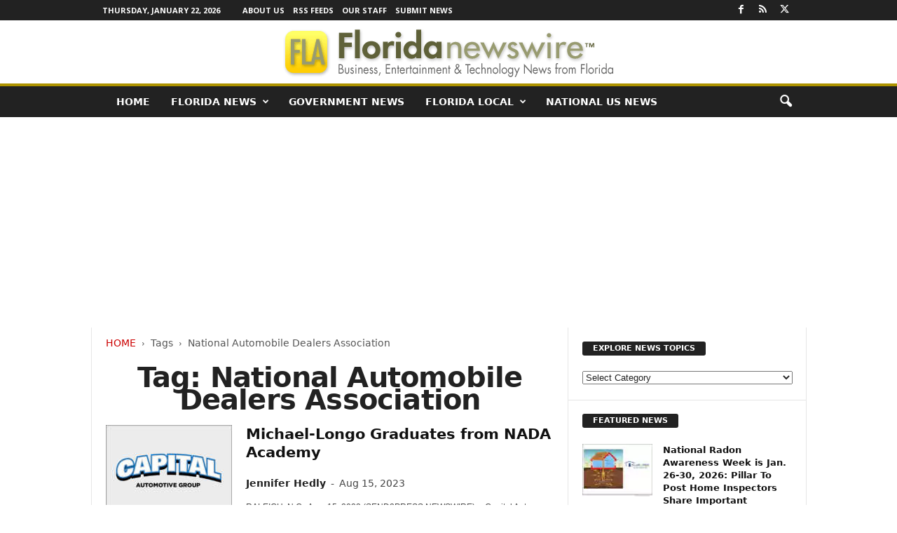

--- FILE ---
content_type: text/html; charset=UTF-8
request_url: https://floridanewswire.com/florida/national-automobile-dealers-association/
body_size: 18289
content:
<!doctype html > <!--[if IE 8]><html class="ie8" lang="en-US"> <![endif]--> <!--[if IE 9]><html class="ie9" lang="en-US"> <![endif]--> <!--[if gt IE 8]><!--><html lang="en-US"> <!--<![endif]--><head><title>National Automobile Dealers Association Archives - Florida Newswire</title><meta charset="UTF-8"/><meta name="viewport" content="width=device-width, initial-scale=1.0"><link rel="pingback" href=""/><meta name='robots' content='index, follow, max-image-preview:large, max-snippet:-1, max-video-preview:-1'/><link rel="canonical" href="https://floridanewswire.com/florida/national-automobile-dealers-association/"/><meta property="og:locale" content="en_US"/><meta property="og:type" content="article"/><meta property="og:title" content="National Automobile Dealers Association Archives"/><meta property="og:url" content="https://floridanewswire.com/florida/national-automobile-dealers-association/"/><meta property="og:site_name" content="Florida Newswire"/><meta name="twitter:card" content="summary_large_image"/><meta name="twitter:site" content="@FloridaNewswire"/> <script type="application/ld+json" class="yoast-schema-graph">{"@context":"https://schema.org","@graph":[{"@type":"CollectionPage","@id":"https://floridanewswire.com/florida/national-automobile-dealers-association/","url":"https://floridanewswire.com/florida/national-automobile-dealers-association/","name":"National Automobile Dealers Association Archives - Florida Newswire","isPartOf":{"@id":"https://floridanewswire.com/#website"},"primaryImageOfPage":{"@id":"https://floridanewswire.com/florida/national-automobile-dealers-association/#primaryimage"},"image":{"@id":"https://floridanewswire.com/florida/national-automobile-dealers-association/#primaryimage"},"thumbnailUrl":"https://floridanewswire.com/META/23-0815-s2p-capital-auto-group-800x600.jpg","breadcrumb":{"@id":"https://floridanewswire.com/florida/national-automobile-dealers-association/#breadcrumb"},"inLanguage":"en-US"},{"@type":"ImageObject","inLanguage":"en-US","@id":"https://floridanewswire.com/florida/national-automobile-dealers-association/#primaryimage","url":"https://floridanewswire.com/META/23-0815-s2p-capital-auto-group-800x600.jpg","contentUrl":"https://floridanewswire.com/META/23-0815-s2p-capital-auto-group-800x600.jpg","width":800,"height":600},{"@type":"BreadcrumbList","@id":"https://floridanewswire.com/florida/national-automobile-dealers-association/#breadcrumb","itemListElement":[{"@type":"ListItem","position":1,"name":"Home","item":"https://floridanewswire.com/"},{"@type":"ListItem","position":2,"name":"National Automobile Dealers Association"}]},{"@type":"WebSite","@id":"https://floridanewswire.com/#website","url":"https://floridanewswire.com/","name":"Florida Newswire","description":"Florida business, entertainment, tech news","potentialAction":[{"@type":"SearchAction","target":{"@type":"EntryPoint","urlTemplate":"https://floridanewswire.com/?s={search_term_string}"},"query-input":{"@type":"PropertyValueSpecification","valueRequired":true,"valueName":"search_term_string"}}],"inLanguage":"en-US"}]}</script> <style id='wp-img-auto-sizes-contain-inline-css' type='text/css'>img:is([sizes=auto i],[sizes^="auto," i]){contain-intrinsic-size:3000px 1500px}</style><style id='classic-theme-styles-inline-css' type='text/css'>.wp-block-button__link{color:#fff;background-color:#32373c;border-radius:9999px;box-shadow:none;text-decoration:none;padding:calc(.667em + 2px) calc(1.333em + 2px);font-size:1.125em}.wp-block-file__button{background:#32373c;color:#fff;text-decoration:none}</style><link rel='stylesheet' id='google-fonts-style-css' href='https://fonts.googleapis.com/css?family=Open+Sans%3A400%2C600%2C700%7CRoboto+Condensed%3A400%2C500%2C700&#038;display=swap&#038;ver=5.4.3.4' type='text/css' media='all'/><link rel='stylesheet' id='td-theme-css' href='https://floridanewswire.com/wp-content/cache/autoptimize/css/autoptimize_single_4f1764f117d7ea32a3a06114fbc72370.css' type='text/css' media='all'/><style id='td-theme-inline-css' type='text/css'>@media (max-width:767px){.td-header-desktop-wrap{display:none}}@media (min-width:767px){.td-header-mobile-wrap{display:none}}</style><link rel='stylesheet' id='td-legacy-framework-front-style-css' href='https://floridanewswire.com/wp-content/cache/autoptimize/css/autoptimize_single_30823dc00d19970ff4cfa85051b3ec0f.css' type='text/css' media='all'/> <script defer type="text/javascript" src="https://floridanewswire.com/wp-includes/js/jquery/jquery.min.js" id="jquery-core-js"></script> <script defer type="text/javascript" src="https://floridanewswire.com/wp-includes/js/jquery/jquery-migrate.min.js" id="jquery-migrate-js"></script> <link rel="https://api.w.org/" href="https://floridanewswire.com/wp-json/"/><link rel="alternate" title="JSON" type="application/json" href="https://floridanewswire.com/wp-json/wp/v2/tags/4982"/>  <script defer id="td-generated-header-js" src="[data-uri]"></script> <style>.td-header-border:before,.td-trending-now-title,.td_block_mega_menu .td_mega_menu_sub_cats .cur-sub-cat,.td-post-category:hover,.td-header-style-2 .td-header-sp-logo,.td-next-prev-wrap a:hover i,.page-nav .current,.widget_calendar tfoot a:hover,.td-footer-container .widget_search .wpb_button:hover,.td-scroll-up-visible,.dropcap,.td-category a,input[type=submit]:hover,.td-post-small-box a:hover,.td-404-sub-sub-title a:hover,.td-rating-bar-wrap div,.td_top_authors .td-active .td-author-post-count,.td_top_authors .td-active .td-author-comments-count,.td_smart_list_3 .td-sml3-top-controls i:hover,.td_smart_list_3 .td-sml3-bottom-controls i:hover,.td_wrapper_video_playlist .td_video_controls_playlist_wrapper,.td-read-more a:hover,.td-login-wrap .btn,.td_display_err,.td-header-style-6 .td-top-menu-full,#bbpress-forums button:hover,#bbpress-forums .bbp-pagination .current,.bbp_widget_login .button:hover,.header-search-wrap .td-drop-down-search .btn:hover,.td-post-text-content .more-link-wrap:hover a,#buddypress div.item-list-tabs ul li>a span,#buddypress div.item-list-tabs ul li>a:hover span,#buddypress input[type=submit]:hover,#buddypress a.button:hover span,#buddypress div.item-list-tabs ul li.selected a span,#buddypress div.item-list-tabs ul li.current a span,#buddypress input[type=submit]:focus,.td-grid-style-3 .td-big-grid-post .td-module-thumb a:last-child:before,.td-grid-style-4 .td-big-grid-post .td-module-thumb a:last-child:before,.td-grid-style-5 .td-big-grid-post .td-module-thumb:after,.td_category_template_2 .td-category-siblings .td-category a:hover,.td-weather-week:before,.td-weather-information:before,.td_3D_btn,.td_shadow_btn,.td_default_btn,.td_square_btn,.td_outlined_btn:hover{background-color:#ad9300}@media (max-width:767px){.td-category a.td-current-sub-category{background-color:#ad9300}}.woocommerce .onsale,.woocommerce .woocommerce a.button:hover,.woocommerce-page .woocommerce .button:hover,.single-product .product .summary .cart .button:hover,.woocommerce .woocommerce .product a.button:hover,.woocommerce .product a.button:hover,.woocommerce .product #respond input#submit:hover,.woocommerce .checkout input#place_order:hover,.woocommerce .woocommerce.widget .button:hover,.woocommerce .woocommerce-message .button:hover,.woocommerce .woocommerce-error .button:hover,.woocommerce .woocommerce-info .button:hover,.woocommerce.widget .ui-slider .ui-slider-handle,.vc_btn-black:hover,.wpb_btn-black:hover,.item-list-tabs .feed:hover a,.td-smart-list-button:hover{background-color:#ad9300}.td-header-sp-top-menu .top-header-menu>.current-menu-item>a,.td-header-sp-top-menu .top-header-menu>.current-menu-ancestor>a,.td-header-sp-top-menu .top-header-menu>.current-category-ancestor>a,.td-header-sp-top-menu .top-header-menu>li>a:hover,.td-header-sp-top-menu .top-header-menu>.sfHover>a,.top-header-menu ul .current-menu-item>a,.top-header-menu ul .current-menu-ancestor>a,.top-header-menu ul .current-category-ancestor>a,.top-header-menu ul li>a:hover,.top-header-menu ul .sfHover>a,.sf-menu ul .td-menu-item>a:hover,.sf-menu ul .sfHover>a,.sf-menu ul .current-menu-ancestor>a,.sf-menu ul .current-category-ancestor>a,.sf-menu ul .current-menu-item>a,.td_module_wrap:hover .entry-title a,.td_mod_mega_menu:hover .entry-title a,.footer-email-wrap a,.widget a:hover,.td-footer-container .widget_calendar #today,.td-category-pulldown-filter a.td-pulldown-category-filter-link:hover,.td-load-more-wrap a:hover,.td-post-next-prev-content a:hover,.td-author-name a:hover,.td-author-url a:hover,.td_mod_related_posts:hover .entry-title a,.td-search-query,.header-search-wrap .td-drop-down-search .result-msg a:hover,.td_top_authors .td-active .td-authors-name a,.post blockquote p,.td-post-content blockquote p,.page blockquote p,.comment-list cite a:hover,.comment-list cite:hover,.comment-list .comment-reply-link:hover,a,.white-menu #td-header-menu .sf-menu>li>a:hover,.white-menu #td-header-menu .sf-menu>.current-menu-ancestor>a,.white-menu #td-header-menu .sf-menu>.current-menu-item>a,.td_quote_on_blocks,#bbpress-forums .bbp-forum-freshness a:hover,#bbpress-forums .bbp-topic-freshness a:hover,#bbpress-forums .bbp-forums-list li a:hover,#bbpress-forums .bbp-forum-title:hover,#bbpress-forums .bbp-topic-permalink:hover,#bbpress-forums .bbp-topic-started-by a:hover,#bbpress-forums .bbp-topic-started-in a:hover,#bbpress-forums .bbp-body .super-sticky li.bbp-topic-title .bbp-topic-permalink,#bbpress-forums .bbp-body .sticky li.bbp-topic-title .bbp-topic-permalink,#bbpress-forums #subscription-toggle a:hover,#bbpress-forums #favorite-toggle a:hover,.woocommerce-account .woocommerce-MyAccount-navigation a:hover,.widget_display_replies .bbp-author-name,.widget_display_topics .bbp-author-name,.archive .widget_archive .current,.archive .widget_archive .current a,.td-subcategory-header .td-category-siblings .td-subcat-dropdown a.td-current-sub-category,.td-subcategory-header .td-category-siblings .td-subcat-dropdown a:hover,.td-pulldown-filter-display-option:hover,.td-pulldown-filter-display-option .td-pulldown-filter-link:hover,.td_normal_slide .td-wrapper-pulldown-filter .td-pulldown-filter-list a:hover,#buddypress ul.item-list li div.item-title a:hover,.td_block_13 .td-pulldown-filter-list a:hover,.td_smart_list_8 .td-smart-list-dropdown-wrap .td-smart-list-button:hover,.td_smart_list_8 .td-smart-list-dropdown-wrap .td-smart-list-button:hover i,.td-sub-footer-container a:hover,.td-instagram-user a,.td_outlined_btn,body .td_block_list_menu li.current-menu-item>a,body .td_block_list_menu li.current-menu-ancestor>a,body .td_block_list_menu li.current-category-ancestor>a{color:#ad9300}.td-mega-menu .wpb_content_element li a:hover,.td_login_tab_focus{color:#ad9300 !important}.td-next-prev-wrap a:hover i,.page-nav .current,.widget_tag_cloud a:hover,.post .td_quote_box,.page .td_quote_box,.td-login-panel-title,#bbpress-forums .bbp-pagination .current,.td_category_template_2 .td-category-siblings .td-category a:hover,.page-template-page-pagebuilder-latest .td-instagram-user,.td_outlined_btn{border-color:#ad9300}.td_wrapper_video_playlist .td_video_currently_playing:after,.item-list-tabs .feed:hover{border-color:#ad9300 !important}.post header .entry-title{font-family:Georgia,Times,"Times New Roman",serif}.td-post-template-default header .entry-title{font-family:Georgia,Times,"Times New Roman",serif;font-size:42px;font-weight:600}.td-post-content p,.td-post-content{font-family:Georgia,Times,"Times New Roman",serif;font-size:19px}.post header .td-post-author-name,.post header .td-post-author-name a{font-size:14px}</style> <script type="application/ld+json">{"@context":"https://schema.org","@type":"BreadcrumbList","itemListElement":[{"@type":"ListItem","position":1,"item":{"@type":"WebSite","@id":"https://floridanewswire.com/","name":"Home"}},{"@type":"ListItem","position":2,"item":{"@type":"WebPage","@id":"https://floridanewswire.com/florida/national-automobile-dealers-association/","name":"National Automobile Dealers Association"}}]}</script> <style type="text/css" id="wp-custom-css">.entry-crumbs{margin-bottom:18px;font-size:14px;color:#555}.homeh1{font-size:20px;font-weight:700;text-align:center;border-bottom:1px #aaa solid;padding-bottom:24px}.td-post-content p a{text-decoration:underline!important}.entry-crumbs a:active{margin-bottom:18px;font-size:14px;color:#c00}.entry-crumbs a{margin-bottom:18px;font-size:14px;color:#c00;text-transform:uppercase}.td-tags{font-size:13px}.td-post-small-box{height:20px;line-height:24px;margin-bottom:5px}.td_module_mx2 .item-details{margin:0 20px 20px;display:block;min-height:60px}.meta-info{font-size:14px;color:#444;line-height:21px;margin-top:21px;margin-bottom:21px}.td-category{font-size:13px}.entry-category{height:20px;line-height:24px;margin-bottom:5px}@media(min-width:1021px){.td-footer-container,.td-sub-footer-container.td-container{width:100%}.td-footer-container.td-container .td-pb-row,.td-sub-footer-container .td-pb-row{width:1021px;margin-left:auto;margin-right:auto}}@media(min-width:768px) and (max-width:1021px){.td-footer-container,.td-footer-container.td-container .td-pb-row,.td-sub-footer-container .td-pb-row{width:756px;margin-left:auto;margin-right:auto}.td-footer-container,.td-sub-footer-container.td-container{width:100%}}h4{font-size:14px;padding-bottom:1px}.td_block_3 .td-module-thumb .entry-thumb{border-bottom:2px solid gray}.td_block_4 .td-module-thumb .entry-thumb{border-bottom:2px solid gray}.td-post-content ul li{padding-bottom:10px;line-height:1.5em}.buttonn3{background-color:#9e1b32;border:none;color:#fff;padding:4px 8px 6px;text-align:center;text-decoration:none;font-size:13px}.homeh1{font-family:serif;font-weight:500;line-height:1.2em;text-align:left;padding:0 20px 20px 10px}.td_block_9 .td-post-author-name{display:none}.neo-center{text-align:center}.neobutnn{padding:4px;border:1px solid #aaa;background-color:#eee;color:#ccc}.sidebarky{text-align:center;padding:10px;border:1px solid #aaa;border-top:2px solid #333;background-color:#fefefe}.td-page-title{text-align:center;font-size:40px !important}.td-category-description p{text-align:center;font-size:16px}</style><style id="tdw-css-placeholder"></style><style id='global-styles-inline-css' type='text/css'>:root{--wp--preset--aspect-ratio--square:1;--wp--preset--aspect-ratio--4-3:4/3;--wp--preset--aspect-ratio--3-4:3/4;--wp--preset--aspect-ratio--3-2:3/2;--wp--preset--aspect-ratio--2-3:2/3;--wp--preset--aspect-ratio--16-9:16/9;--wp--preset--aspect-ratio--9-16:9/16;--wp--preset--color--black:#000;--wp--preset--color--cyan-bluish-gray:#abb8c3;--wp--preset--color--white:#fff;--wp--preset--color--pale-pink:#f78da7;--wp--preset--color--vivid-red:#cf2e2e;--wp--preset--color--luminous-vivid-orange:#ff6900;--wp--preset--color--luminous-vivid-amber:#fcb900;--wp--preset--color--light-green-cyan:#7bdcb5;--wp--preset--color--vivid-green-cyan:#00d084;--wp--preset--color--pale-cyan-blue:#8ed1fc;--wp--preset--color--vivid-cyan-blue:#0693e3;--wp--preset--color--vivid-purple:#9b51e0;--wp--preset--gradient--vivid-cyan-blue-to-vivid-purple:linear-gradient(135deg,#0693e3 0%,#9b51e0 100%);--wp--preset--gradient--light-green-cyan-to-vivid-green-cyan:linear-gradient(135deg,#7adcb4 0%,#00d082 100%);--wp--preset--gradient--luminous-vivid-amber-to-luminous-vivid-orange:linear-gradient(135deg,#fcb900 0%,#ff6900 100%);--wp--preset--gradient--luminous-vivid-orange-to-vivid-red:linear-gradient(135deg,#ff6900 0%,#cf2e2e 100%);--wp--preset--gradient--very-light-gray-to-cyan-bluish-gray:linear-gradient(135deg,#eee 0%,#a9b8c3 100%);--wp--preset--gradient--cool-to-warm-spectrum:linear-gradient(135deg,#4aeadc 0%,#9778d1 20%,#cf2aba 40%,#ee2c82 60%,#fb6962 80%,#fef84c 100%);--wp--preset--gradient--blush-light-purple:linear-gradient(135deg,#ffceec 0%,#9896f0 100%);--wp--preset--gradient--blush-bordeaux:linear-gradient(135deg,#fecda5 0%,#fe2d2d 50%,#6b003e 100%);--wp--preset--gradient--luminous-dusk:linear-gradient(135deg,#ffcb70 0%,#c751c0 50%,#4158d0 100%);--wp--preset--gradient--pale-ocean:linear-gradient(135deg,#fff5cb 0%,#b6e3d4 50%,#33a7b5 100%);--wp--preset--gradient--electric-grass:linear-gradient(135deg,#caf880 0%,#71ce7e 100%);--wp--preset--gradient--midnight:linear-gradient(135deg,#020381 0%,#2874fc 100%);--wp--preset--font-size--small:10px;--wp--preset--font-size--medium:20px;--wp--preset--font-size--large:30px;--wp--preset--font-size--x-large:42px;--wp--preset--font-size--regular:14px;--wp--preset--font-size--larger:48px;--wp--preset--spacing--20:.44rem;--wp--preset--spacing--30:.67rem;--wp--preset--spacing--40:1rem;--wp--preset--spacing--50:1.5rem;--wp--preset--spacing--60:2.25rem;--wp--preset--spacing--70:3.38rem;--wp--preset--spacing--80:5.06rem;--wp--preset--shadow--natural:6px 6px 9px rgba(0,0,0,.2);--wp--preset--shadow--deep:12px 12px 50px rgba(0,0,0,.4);--wp--preset--shadow--sharp:6px 6px 0 rgba(0,0,0,.2);--wp--preset--shadow--outlined:6px 6px 0 -3px #fff , 6px 6px #000;--wp--preset--shadow--crisp:6px 6px 0 #000}:where(.is-layout-flex){gap:.5em}:where(.is-layout-grid){gap:.5em}body .is-layout-flex{display:flex}.is-layout-flex{flex-wrap:wrap;align-items:center}.is-layout-flex>:is(*,div){margin:0}body .is-layout-grid{display:grid}.is-layout-grid>:is(*,div){margin:0}:where(.wp-block-columns.is-layout-flex){gap:2em}:where(.wp-block-columns.is-layout-grid){gap:2em}:where(.wp-block-post-template.is-layout-flex){gap:1.25em}:where(.wp-block-post-template.is-layout-grid){gap:1.25em}.has-black-color{color:var(--wp--preset--color--black)!important}.has-cyan-bluish-gray-color{color:var(--wp--preset--color--cyan-bluish-gray)!important}.has-white-color{color:var(--wp--preset--color--white)!important}.has-pale-pink-color{color:var(--wp--preset--color--pale-pink)!important}.has-vivid-red-color{color:var(--wp--preset--color--vivid-red)!important}.has-luminous-vivid-orange-color{color:var(--wp--preset--color--luminous-vivid-orange)!important}.has-luminous-vivid-amber-color{color:var(--wp--preset--color--luminous-vivid-amber)!important}.has-light-green-cyan-color{color:var(--wp--preset--color--light-green-cyan)!important}.has-vivid-green-cyan-color{color:var(--wp--preset--color--vivid-green-cyan)!important}.has-pale-cyan-blue-color{color:var(--wp--preset--color--pale-cyan-blue)!important}.has-vivid-cyan-blue-color{color:var(--wp--preset--color--vivid-cyan-blue)!important}.has-vivid-purple-color{color:var(--wp--preset--color--vivid-purple)!important}.has-black-background-color{background-color:var(--wp--preset--color--black)!important}.has-cyan-bluish-gray-background-color{background-color:var(--wp--preset--color--cyan-bluish-gray)!important}.has-white-background-color{background-color:var(--wp--preset--color--white)!important}.has-pale-pink-background-color{background-color:var(--wp--preset--color--pale-pink)!important}.has-vivid-red-background-color{background-color:var(--wp--preset--color--vivid-red)!important}.has-luminous-vivid-orange-background-color{background-color:var(--wp--preset--color--luminous-vivid-orange)!important}.has-luminous-vivid-amber-background-color{background-color:var(--wp--preset--color--luminous-vivid-amber)!important}.has-light-green-cyan-background-color{background-color:var(--wp--preset--color--light-green-cyan)!important}.has-vivid-green-cyan-background-color{background-color:var(--wp--preset--color--vivid-green-cyan)!important}.has-pale-cyan-blue-background-color{background-color:var(--wp--preset--color--pale-cyan-blue)!important}.has-vivid-cyan-blue-background-color{background-color:var(--wp--preset--color--vivid-cyan-blue)!important}.has-vivid-purple-background-color{background-color:var(--wp--preset--color--vivid-purple)!important}.has-black-border-color{border-color:var(--wp--preset--color--black)!important}.has-cyan-bluish-gray-border-color{border-color:var(--wp--preset--color--cyan-bluish-gray)!important}.has-white-border-color{border-color:var(--wp--preset--color--white)!important}.has-pale-pink-border-color{border-color:var(--wp--preset--color--pale-pink)!important}.has-vivid-red-border-color{border-color:var(--wp--preset--color--vivid-red)!important}.has-luminous-vivid-orange-border-color{border-color:var(--wp--preset--color--luminous-vivid-orange)!important}.has-luminous-vivid-amber-border-color{border-color:var(--wp--preset--color--luminous-vivid-amber)!important}.has-light-green-cyan-border-color{border-color:var(--wp--preset--color--light-green-cyan)!important}.has-vivid-green-cyan-border-color{border-color:var(--wp--preset--color--vivid-green-cyan)!important}.has-pale-cyan-blue-border-color{border-color:var(--wp--preset--color--pale-cyan-blue)!important}.has-vivid-cyan-blue-border-color{border-color:var(--wp--preset--color--vivid-cyan-blue)!important}.has-vivid-purple-border-color{border-color:var(--wp--preset--color--vivid-purple)!important}.has-vivid-cyan-blue-to-vivid-purple-gradient-background{background:var(--wp--preset--gradient--vivid-cyan-blue-to-vivid-purple)!important}.has-light-green-cyan-to-vivid-green-cyan-gradient-background{background:var(--wp--preset--gradient--light-green-cyan-to-vivid-green-cyan)!important}.has-luminous-vivid-amber-to-luminous-vivid-orange-gradient-background{background:var(--wp--preset--gradient--luminous-vivid-amber-to-luminous-vivid-orange)!important}.has-luminous-vivid-orange-to-vivid-red-gradient-background{background:var(--wp--preset--gradient--luminous-vivid-orange-to-vivid-red)!important}.has-very-light-gray-to-cyan-bluish-gray-gradient-background{background:var(--wp--preset--gradient--very-light-gray-to-cyan-bluish-gray)!important}.has-cool-to-warm-spectrum-gradient-background{background:var(--wp--preset--gradient--cool-to-warm-spectrum)!important}.has-blush-light-purple-gradient-background{background:var(--wp--preset--gradient--blush-light-purple)!important}.has-blush-bordeaux-gradient-background{background:var(--wp--preset--gradient--blush-bordeaux)!important}.has-luminous-dusk-gradient-background{background:var(--wp--preset--gradient--luminous-dusk)!important}.has-pale-ocean-gradient-background{background:var(--wp--preset--gradient--pale-ocean)!important}.has-electric-grass-gradient-background{background:var(--wp--preset--gradient--electric-grass)!important}.has-midnight-gradient-background{background:var(--wp--preset--gradient--midnight)!important}.has-small-font-size{font-size:var(--wp--preset--font-size--small)!important}.has-medium-font-size{font-size:var(--wp--preset--font-size--medium)!important}.has-large-font-size{font-size:var(--wp--preset--font-size--large)!important}.has-x-large-font-size{font-size:var(--wp--preset--font-size--x-large)!important}</style></head><body class="archive tag tag-national-automobile-dealers-association tag-4982 wp-theme-Neotrope global-block-template-1 td-full-layout" itemscope="itemscope" itemtype="https://schema.org/WebPage"><div class="td-scroll-up  td-hide-scroll-up-on-mob" style="display:none;"><i class="td-icon-menu-up"></i></div><div class="td-menu-background"></div><div id="td-mobile-nav"><div class="td-mobile-container"><div class="td-menu-socials-wrap"><div class="td-menu-socials"> <span class="td-social-icon-wrap"> <a target="_blank" href="https://www.facebook.com/NeotropeNewsNetwork/" title="Facebook"> <i class="td-icon-font td-icon-facebook"></i> <span style="display: none">Facebook</span> </a> </span> <span class="td-social-icon-wrap"> <a target="_blank" href="http://floridanewswire.com/feed/" title="RSS"> <i class="td-icon-font td-icon-rss"></i> <span style="display: none">RSS</span> </a> </span> <span class="td-social-icon-wrap"> <a target="_blank" href="https://twitter.com/FloridaNewswire" title="Twitter"> <i class="td-icon-font td-icon-twitter"></i> <span style="display: none">Twitter</span> </a> </span></div><div class="td-mobile-close"> <span><i class="td-icon-close-mobile"></i></span></div></div><div class="td-mobile-content"><div class="menu-mainmenu-container"><ul id="menu-mainmenu" class="td-mobile-main-menu"><li id="menu-item-18203" class="menu-item menu-item-type-custom menu-item-object-custom menu-item-home menu-item-first menu-item-18203"><a href="https://floridanewswire.com">Home</a></li><li id="menu-item-18119" class="menu-item menu-item-type-taxonomy menu-item-object-category menu-item-has-children menu-item-18119"><a href="https://floridanewswire.com/florida-news/">FLORIDA NEWS<i class="td-icon-menu-right td-element-after"></i></a><ul class="sub-menu"><li id="menu-item-18120" class="menu-item menu-item-type-taxonomy menu-item-object-category menu-item-18120"><a href="https://floridanewswire.com/florida-news/florida-business-news/">Business News</a></li><li id="menu-item-18121" class="menu-item menu-item-type-taxonomy menu-item-object-category menu-item-18121"><a href="https://floridanewswire.com/florida-news/florida-entertainment-news/">Entertainment News</a></li><li id="menu-item-18122" class="menu-item menu-item-type-taxonomy menu-item-object-category menu-item-18122"><a href="https://floridanewswire.com/florida-news/florida-health-and-medical/">Health and Medical</a></li><li id="menu-item-18195" class="menu-item menu-item-type-taxonomy menu-item-object-category menu-item-18195"><a href="https://floridanewswire.com/florida-news/florida-nonprofit-news/">Non-Profit News</a></li></ul></li><li id="menu-item-18123" class="menu-item menu-item-type-taxonomy menu-item-object-category menu-item-18123"><a href="https://floridanewswire.com/florida-government-news/">Government News</a></li><li id="menu-item-18191" class="menu-item menu-item-type-taxonomy menu-item-object-category menu-item-has-children menu-item-18191"><a href="https://floridanewswire.com/florida-news-by-city/">Florida Local<i class="td-icon-menu-right td-element-after"></i></a><ul class="sub-menu"><li id="menu-item-18193" class="menu-item menu-item-type-taxonomy menu-item-object-category menu-item-18193"><a href="https://floridanewswire.com/florida-news-by-city/fort-lauderdale/">Fort Lauderdale</a></li><li id="menu-item-18192" class="menu-item menu-item-type-taxonomy menu-item-object-category menu-item-18192"><a href="https://floridanewswire.com/florida-news-by-city/miami/">Miami</a></li><li id="menu-item-18194" class="menu-item menu-item-type-taxonomy menu-item-object-category menu-item-18194"><a href="https://floridanewswire.com/florida-news-by-city/orlando/">Orlando</a></li></ul></li><li id="menu-item-18118" class="menu-item menu-item-type-taxonomy menu-item-object-category menu-item-18118"><a href="https://floridanewswire.com/national/">National US News</a></li></ul></div></div></div></div><div class="td-search-background"></div><div class="td-search-wrap-mob"><div class="td-drop-down-search"><form method="get" class="td-search-form" action="https://floridanewswire.com/"><div class="td-search-close"> <span><i class="td-icon-close-mobile"></i></span></div><div role="search" class="td-search-input"> <span>Search</span> <input id="td-header-search-mob" type="text" value="" name="s" autocomplete="off"/></div></form><div id="td-aj-search-mob"></div></div></div><div id="td-outer-wrap"><div class="td-outer-container"><div class="td-header-wrap td-header-style-8"><div class="td-top-menu-full"><div class="td-header-row td-header-top-menu td-make-full"><div class="td-top-bar-container top-bar-style-1"><div class="td-header-sp-top-menu"><div class="td_data_time"><div> Thursday, January 22, 2026</div></div><div class="menu-top-container"><ul id="menu-topper" class="top-header-menu"><li id="menu-item-18199" class="menu-item menu-item-type-post_type menu-item-object-page menu-item-first td-menu-item td-normal-menu menu-item-18199"><a href="https://floridanewswire.com/about/">About Us</a></li><li id="menu-item-18196" class="menu-item menu-item-type-post_type menu-item-object-page td-menu-item td-normal-menu menu-item-18196"><a href="https://floridanewswire.com/rss-feeds/">RSS Feeds</a></li><li id="menu-item-18197" class="menu-item menu-item-type-post_type menu-item-object-page td-menu-item td-normal-menu menu-item-18197"><a href="https://floridanewswire.com/editorial-staff/">Our Staff</a></li><li id="menu-item-18198" class="menu-item menu-item-type-post_type menu-item-object-page td-menu-item td-normal-menu menu-item-18198"><a href="https://floridanewswire.com/submit-news/">Submit News</a></li></ul></div></div><div class="td-header-sp-top-widget"> <span class="td-social-icon-wrap"> <a target="_blank" href="https://www.facebook.com/NeotropeNewsNetwork/" title="Facebook"> <i class="td-icon-font td-icon-facebook"></i> <span style="display: none">Facebook</span> </a> </span> <span class="td-social-icon-wrap"> <a target="_blank" href="http://floridanewswire.com/feed/" title="RSS"> <i class="td-icon-font td-icon-rss"></i> <span style="display: none">RSS</span> </a> </span> <span class="td-social-icon-wrap"> <a target="_blank" href="https://twitter.com/FloridaNewswire" title="Twitter"> <i class="td-icon-font td-icon-twitter"></i> <span style="display: none">Twitter</span> </a> </span></div></div></div></div><div class="td-header-row td-header-header"><div class="td-header-sp-logo"> <a class="td-main-logo" href="https://floridanewswire.com/"> <img src="https://floridanewswire.com/META/2015/03/Florida-Newswire-492x90.png" alt="" width="" height=""/> <span class="td-visual-hidden">Florida Newswire</span> </a></div></div><div class="td-header-menu-wrap"><div class="td-header-row td-header-border td-header-main-menu"><div class="td-make-full"><div id="td-header-menu" role="navigation"><div id="td-top-mobile-toggle"><span><i class="td-icon-font td-icon-mobile"></i></span></div><div class="td-main-menu-logo td-logo-in-header"> <a class="td-main-logo" href="https://floridanewswire.com/"> <img src="https://floridanewswire.com/META/2015/03/Florida-Newswire-492x90.png" alt="" width="" height=""/> </a></div><div class="menu-mainmenu-container"><ul id="menu-mainmenu-1" class="sf-menu"><li class="menu-item menu-item-type-custom menu-item-object-custom menu-item-home menu-item-first td-menu-item td-normal-menu menu-item-18203"><a href="https://floridanewswire.com">Home</a></li><li class="menu-item menu-item-type-taxonomy menu-item-object-category menu-item-has-children td-menu-item td-normal-menu menu-item-18119"><a href="https://floridanewswire.com/florida-news/">FLORIDA NEWS</a><ul class="sub-menu"><li class="menu-item menu-item-type-taxonomy menu-item-object-category td-menu-item td-normal-menu menu-item-18120"><a href="https://floridanewswire.com/florida-news/florida-business-news/">Business News</a></li><li class="menu-item menu-item-type-taxonomy menu-item-object-category td-menu-item td-normal-menu menu-item-18121"><a href="https://floridanewswire.com/florida-news/florida-entertainment-news/">Entertainment News</a></li><li class="menu-item menu-item-type-taxonomy menu-item-object-category td-menu-item td-normal-menu menu-item-18122"><a href="https://floridanewswire.com/florida-news/florida-health-and-medical/">Health and Medical</a></li><li class="menu-item menu-item-type-taxonomy menu-item-object-category td-menu-item td-normal-menu menu-item-18195"><a href="https://floridanewswire.com/florida-news/florida-nonprofit-news/">Non-Profit News</a></li></ul></li><li class="menu-item menu-item-type-taxonomy menu-item-object-category td-menu-item td-normal-menu menu-item-18123"><a href="https://floridanewswire.com/florida-government-news/">Government News</a></li><li class="menu-item menu-item-type-taxonomy menu-item-object-category menu-item-has-children td-menu-item td-normal-menu menu-item-18191"><a href="https://floridanewswire.com/florida-news-by-city/">Florida Local</a><ul class="sub-menu"><li class="menu-item menu-item-type-taxonomy menu-item-object-category td-menu-item td-normal-menu menu-item-18193"><a href="https://floridanewswire.com/florida-news-by-city/fort-lauderdale/">Fort Lauderdale</a></li><li class="menu-item menu-item-type-taxonomy menu-item-object-category td-menu-item td-normal-menu menu-item-18192"><a href="https://floridanewswire.com/florida-news-by-city/miami/">Miami</a></li><li class="menu-item menu-item-type-taxonomy menu-item-object-category td-menu-item td-normal-menu menu-item-18194"><a href="https://floridanewswire.com/florida-news-by-city/orlando/">Orlando</a></li></ul></li><li class="menu-item menu-item-type-taxonomy menu-item-object-category td-menu-item td-normal-menu menu-item-18118"><a href="https://floridanewswire.com/national/">National US News</a></li></ul></div></div><div class="td-search-wrapper"><div id="td-top-search"><div class="header-search-wrap"><div class="dropdown header-search"> <a id="td-header-search-button" href="#" role="button" aria-label="search icon" class="dropdown-toggle " data-toggle="dropdown"><i class="td-icon-search"></i></a> <span id="td-header-search-button-mob" class="dropdown-toggle " data-toggle="dropdown"><i class="td-icon-search"></i></span></div></div></div></div><div class="header-search-wrap"><div class="dropdown header-search"><div class="td-drop-down-search"><form method="get" class="td-search-form" action="https://floridanewswire.com/"><div role="search" class="td-head-form-search-wrap"> <input class="needsclick" id="td-header-search" type="text" value="" name="s" autocomplete="off"/><input class="wpb_button wpb_btn-inverse btn" type="submit" id="td-header-search-top" value="Search"/></div></form><div id="td-aj-search"></div></div></div></div></div></div></div><div class="td-header-container"><div class="td-header-row"><div class="td-header-sp-rec"><div class="td-header-ad-wrap  td-ad"></div></div></div></div></div><div class="td-container"><div class="td-container-border"><div class="td-pb-row"><div class="td-pb-span8 td-main-content"><div class="td-ss-main-content"><div class="td-page-header td-pb-padding-side"><div class="entry-crumbs"><span><a title="" class="entry-crumb" href="https://floridanewswire.com/">Home</a></span> <i class="td-icon-right td-bread-sep td-bred-no-url-last"></i> <span class="td-bred-no-url-last">Tags</span> <i class="td-icon-right td-bread-sep td-bred-no-url-last"></i> <span class="td-bred-no-url-last">National Automobile Dealers Association</span></div><h1 class="entry-title td-page-title"> <span>Tag: National Automobile Dealers Association</span></h1></div><div class="td_module_10 td_module_wrap td-animation-stack td-cpt-post"><div class="td-module-thumb"><a href="https://floridanewswire.com/michael-longo-graduates-from-nada-academy/" rel="bookmark" class="td-image-wrap " title="Michael-Longo Graduates from NADA Academy"><img width="180" height="135" class="entry-thumb" src="https://floridanewswire.com/META/23-0815-s2p-capital-auto-group-800x600-180x135.jpg" srcset="https://floridanewswire.com/META/23-0815-s2p-capital-auto-group-800x600-180x135.jpg 180w, https://floridanewswire.com/META/23-0815-s2p-capital-auto-group-800x600-700x525.jpg 700w, https://floridanewswire.com/META/23-0815-s2p-capital-auto-group-800x600-768x576.jpg 768w, https://floridanewswire.com/META/23-0815-s2p-capital-auto-group-800x600-100x75.jpg 100w, https://floridanewswire.com/META/23-0815-s2p-capital-auto-group-800x600-238x178.jpg 238w, https://floridanewswire.com/META/23-0815-s2p-capital-auto-group-800x600.jpg 800w" sizes="(max-width: 180px) 100vw, 180px" alt="" title="Michael-Longo Graduates from NADA Academy"/></a></div><div class="item-details"><h3 class="entry-title td-module-title"><a href="https://floridanewswire.com/michael-longo-graduates-from-nada-academy/" rel="bookmark" title="Michael-Longo Graduates from NADA Academy">Michael-Longo Graduates from NADA Academy</a></h3><div class="meta-info"> <span class="td-post-author-name"><a href="https://floridanewswire.com/author/jennheddly/">Jennifer Hedly</a> <span>-</span> </span> <span class="td-post-date"><time class="entry-date updated td-module-date" datetime="2023-08-15T07:00:24-04:00">Aug 15, 2023</time></span></div><div class="td-excerpt"> RALEIGH, N.C., Aug. 15, 2023 (SEND2PRESS NEWSWIRE) -- Capital Auto Group is pleased to announce that Lindsey Michael-Longo, Director of Strategy &amp; Dealer Principal, recently graduated from the National Automobile Dealers Association Academy on August 11, 2023. Michael-Longo completed a rigorous, year-long educational program focusing on six disciplines essential to successful management and leadership in the retail automobile industry.</div></div></div><div class="td_module_10 td_module_wrap td-animation-stack td-cpt-post"><div class="td-module-thumb"><a href="https://floridanewswire.com/sokal-showcases-digital-ad-products-and-website-technology-at-nada-show-2023/" rel="bookmark" class="td-image-wrap " title="Sokal Showcases Digital Ad Products and Website Technology at NADA Show 2023"><img width="180" height="135" class="entry-thumb" src="https://floridanewswire.com/META/23-0118-nada-logo-800x600-180x135.jpg" srcset="https://floridanewswire.com/META/23-0118-nada-logo-800x600-180x135.jpg 180w, https://floridanewswire.com/META/23-0118-nada-logo-800x600-700x525.jpg 700w, https://floridanewswire.com/META/23-0118-nada-logo-800x600-768x576.jpg 768w, https://floridanewswire.com/META/23-0118-nada-logo-800x600-100x75.jpg 100w, https://floridanewswire.com/META/23-0118-nada-logo-800x600-238x178.jpg 238w, https://floridanewswire.com/META/23-0118-nada-logo-800x600.jpg 800w" sizes="(max-width: 180px) 100vw, 180px" alt="" title="Sokal Showcases Digital Ad Products and Website Technology at NADA Show 2023"/></a></div><div class="item-details"><h3 class="entry-title td-module-title"><a href="https://floridanewswire.com/sokal-showcases-digital-ad-products-and-website-technology-at-nada-show-2023/" rel="bookmark" title="Sokal Showcases Digital Ad Products and Website Technology at NADA Show 2023">Sokal Showcases Digital Ad Products and Website Technology at NADA Show 2023</a></h3><div class="meta-info"> <span class="td-post-author-name"><a href="https://floridanewswire.com/author/jennheddly/">Jennifer Hedly</a> <span>-</span> </span> <span class="td-post-date"><time class="entry-date updated td-module-date" datetime="2023-01-18T14:00:26-05:00">Jan 18, 2023</time></span></div><div class="td-excerpt"> RALEIGH, N.C., Jan. 18, 2023 (SEND2PRESS NEWSWIRE) -- Sokal, a full-service advertising agency with offices in Raleigh and Charlotte, N.C., will be exhibiting at the NADA Show in Dallas, Texas beginning on January 27, 2023. They will be showcasing their suite of digital advertising products, as well as their website technology which is powered by their Momentum platform.</div></div></div><div class="td_module_10 td_module_wrap td-animation-stack td-cpt-post"><div class="td-module-thumb"><a href="https://floridanewswire.com/sokal-showcases-digital-ad-products-and-website-technology-at-nada-show/" rel="bookmark" class="td-image-wrap " title="Sokal Showcases Digital Ad Products and Website Technology at NADA Show"><img width="180" height="135" class="entry-thumb" src="https://floridanewswire.com/META/22-0309-s2p-sokal-postcard-800x600-180x135.jpg" srcset="https://floridanewswire.com/META/22-0309-s2p-sokal-postcard-800x600-180x135.jpg 180w, https://floridanewswire.com/META/22-0309-s2p-sokal-postcard-800x600-700x525.jpg 700w, https://floridanewswire.com/META/22-0309-s2p-sokal-postcard-800x600-768x576.jpg 768w, https://floridanewswire.com/META/22-0309-s2p-sokal-postcard-800x600-100x75.jpg 100w, https://floridanewswire.com/META/22-0309-s2p-sokal-postcard-800x600-238x178.jpg 238w, https://floridanewswire.com/META/22-0309-s2p-sokal-postcard-800x600.jpg 800w" sizes="(max-width: 180px) 100vw, 180px" alt="" title="Sokal Showcases Digital Ad Products and Website Technology at NADA Show"/></a></div><div class="item-details"><h3 class="entry-title td-module-title"><a href="https://floridanewswire.com/sokal-showcases-digital-ad-products-and-website-technology-at-nada-show/" rel="bookmark" title="Sokal Showcases Digital Ad Products and Website Technology at NADA Show">Sokal Showcases Digital Ad Products and Website Technology at NADA Show</a></h3><div class="meta-info"> <span class="td-post-author-name"><a href="https://floridanewswire.com/author/nationalnews/">National News Desk</a> <span>-</span> </span> <span class="td-post-date"><time class="entry-date updated td-module-date" datetime="2022-03-09T07:00:09-05:00">Mar 9, 2022</time></span></div><div class="td-excerpt"> RALEIGH, N.C., March 9, 2022 (SEND2PRESS NEWSWIRE) -- Sokal, a full-service advertising agency with offices in Raleigh and Charlotte, N.C., will be exhibiting at the NADA Show in Las Vegas, NV beginning on March 11. They will be showcasing their suite of digital advertising products, as well as their website technology which is powered by their Momentum platform.</div></div></div><div class="td_module_10 td_module_wrap td-animation-stack td-cpt-post"><div class="td-module-thumb"><a href="https://floridanewswire.com/aclaro-a-i-announces-artificial-intelligence-platforms-sam-sales-and-sam-service-helping-dealers-increase-sales-and-lower-marketing-costs/" rel="bookmark" class="td-image-wrap " title="Aclaró A.I. Announces Artificial Intelligence Platforms: SAM Sales and SAM Service – Helping Dealers Increase Sales and Lower Marketing Costs"><img width="180" height="135" class="entry-thumb" src="https://floridanewswire.com/META/20-0211s2p-aclaro-ai-696x522-180x135.jpg" srcset="https://floridanewswire.com/META/20-0211s2p-aclaro-ai-696x522-180x135.jpg 180w, https://floridanewswire.com/META/20-0211s2p-aclaro-ai-696x522-700x525.jpg 700w, https://floridanewswire.com/META/20-0211s2p-aclaro-ai-696x522-100x75.jpg 100w, https://floridanewswire.com/META/20-0211s2p-aclaro-ai-696x522-238x178.jpg 238w, https://floridanewswire.com/META/20-0211s2p-aclaro-ai-696x522.jpg 696w" sizes="(max-width: 180px) 100vw, 180px" alt="ACLARO AI" title="Aclaró A.I. Announces Artificial Intelligence Platforms: SAM Sales and SAM Service – Helping Dealers Increase Sales and Lower Marketing Costs"/></a></div><div class="item-details"><h3 class="entry-title td-module-title"><a href="https://floridanewswire.com/aclaro-a-i-announces-artificial-intelligence-platforms-sam-sales-and-sam-service-helping-dealers-increase-sales-and-lower-marketing-costs/" rel="bookmark" title="Aclaró A.I. Announces Artificial Intelligence Platforms: SAM Sales and SAM Service – Helping Dealers Increase Sales and Lower Marketing Costs">Aclaró A.I. Announces Artificial Intelligence Platforms: SAM Sales and SAM Service – Helping Dealers Increase Sales and Lower Marketing Costs</a></h3><div class="meta-info"> <span class="td-post-author-name"><a href="https://floridanewswire.com/author/nationalnews/">National News Desk</a> <span>-</span> </span> <span class="td-post-date"><time class="entry-date updated td-module-date" datetime="2020-02-11T15:20:29-05:00">Feb 11, 2020</time></span></div><div class="td-excerpt"> CHICAGO, Ill., Feb. 11, 2020 (SEND2PRESS NEWSWIRE) -- Aclar&oacute; AI, the game-changing Fintech built on sophisticated artificial intelligence technology, recently announced SAM (Sales AI multiplier) Sales and SAM Service products for its dealers and retail partners. These new tools let Aclar&oacute; A.I. dealer clients better retain customers, increase service revenue, and maximize sales.</div></div></div></div></div><div class="td-pb-span4 td-main-sidebar"><div class="td-ss-main-sidebar"><aside class="td_block_template_1 widget widget_categories"><h4 class="block-title"><span>EXPLORE NEWS TOPICS</span></h4><form action="https://floridanewswire.com" method="get"><label class="screen-reader-text" for="cat">EXPLORE NEWS TOPICS</label><select name='cat' id='cat' class='postform'><option value='-1'>Select Category</option><option class="level-0" value="2">Featured</option><option class="level-0" value="3">Florida Government News</option><option class="level-1" value="11330">&nbsp;&nbsp;&nbsp;Government Appointments</option><option class="level-1" value="27">&nbsp;&nbsp;&nbsp;Office of the Governor</option><option class="level-0" value="4">FLORIDA NEWS</option><option class="level-1" value="3123">&nbsp;&nbsp;&nbsp;African American Interest</option><option class="level-1" value="3238">&nbsp;&nbsp;&nbsp;Agriculture</option><option class="level-1" value="10451">&nbsp;&nbsp;&nbsp;Armed Forces and veterans</option><option class="level-1" value="3065">&nbsp;&nbsp;&nbsp;Arts and Artists</option><option class="level-1" value="61">&nbsp;&nbsp;&nbsp;Aviation and Aerospace</option><option class="level-1" value="62">&nbsp;&nbsp;&nbsp;Awards and Honors</option><option class="level-1" value="63">&nbsp;&nbsp;&nbsp;Ballots and Bills</option><option class="level-1" value="9140">&nbsp;&nbsp;&nbsp;Boating and Marine</option><option class="level-1" value="65">&nbsp;&nbsp;&nbsp;Book News</option><option class="level-1" value="67">&nbsp;&nbsp;&nbsp;Business News</option><option class="level-1" value="3030">&nbsp;&nbsp;&nbsp;Construction</option><option class="level-1" value="74">&nbsp;&nbsp;&nbsp;Economic Development</option><option class="level-1" value="75">&nbsp;&nbsp;&nbsp;Education News</option><option class="level-1" value="76">&nbsp;&nbsp;&nbsp;Elections and Politics</option><option class="level-1" value="77">&nbsp;&nbsp;&nbsp;Employment</option><option class="level-1" value="78">&nbsp;&nbsp;&nbsp;Energy News</option><option class="level-1" value="79">&nbsp;&nbsp;&nbsp;Entertainment News</option><option class="level-1" value="80">&nbsp;&nbsp;&nbsp;Environmental News</option><option class="level-1" value="81">&nbsp;&nbsp;&nbsp;Finance News</option><option class="level-1" value="4876">&nbsp;&nbsp;&nbsp;Food and Dining</option><option class="level-1" value="9">&nbsp;&nbsp;&nbsp;General Editorial</option><option class="level-1" value="10">&nbsp;&nbsp;&nbsp;Health and Medical</option><option class="level-1" value="17">&nbsp;&nbsp;&nbsp;Law and Legal</option><option class="level-1" value="18">&nbsp;&nbsp;&nbsp;Local Events</option><option class="level-1" value="25">&nbsp;&nbsp;&nbsp;Non-Profit News</option><option class="level-1" value="30">&nbsp;&nbsp;&nbsp;Opinion and Op-Ed</option><option class="level-1" value="9801">&nbsp;&nbsp;&nbsp;Police Fire and Rescue</option><option class="level-1" value="2273">&nbsp;&nbsp;&nbsp;Public Companies</option><option class="level-1" value="37">&nbsp;&nbsp;&nbsp;Real Estate</option><option class="level-1" value="38">&nbsp;&nbsp;&nbsp;Religion</option><option class="level-1" value="39">&nbsp;&nbsp;&nbsp;Resorts and Hotels</option><option class="level-1" value="3838">&nbsp;&nbsp;&nbsp;Senior Citizen Interest</option><option class="level-1" value="45">&nbsp;&nbsp;&nbsp;Sports News</option><option class="level-1" value="50">&nbsp;&nbsp;&nbsp;Technology News</option><option class="level-1" value="51">&nbsp;&nbsp;&nbsp;Transportation</option><option class="level-1" value="52">&nbsp;&nbsp;&nbsp;Travel News</option><option class="level-0" value="5">Florida News by City</option><option class="level-1" value="59">&nbsp;&nbsp;&nbsp;Altamonte Springs</option><option class="level-1" value="11365">&nbsp;&nbsp;&nbsp;Ave Maria</option><option class="level-1" value="60">&nbsp;&nbsp;&nbsp;Aventura</option><option class="level-1" value="11314">&nbsp;&nbsp;&nbsp;Bartow</option><option class="level-1" value="64">&nbsp;&nbsp;&nbsp;Boca Raton</option><option class="level-1" value="8854">&nbsp;&nbsp;&nbsp;Bonita Springs</option><option class="level-1" value="7663">&nbsp;&nbsp;&nbsp;Boynton Beach</option><option class="level-1" value="66">&nbsp;&nbsp;&nbsp;Bradenton</option><option class="level-1" value="8275">&nbsp;&nbsp;&nbsp;Casselberry</option><option class="level-1" value="68">&nbsp;&nbsp;&nbsp;Clearwater</option><option class="level-1" value="11367">&nbsp;&nbsp;&nbsp;Coconut Creek</option><option class="level-1" value="69">&nbsp;&nbsp;&nbsp;Cooper City</option><option class="level-1" value="2831">&nbsp;&nbsp;&nbsp;Coral Springs</option><option class="level-1" value="3262">&nbsp;&nbsp;&nbsp;Cove Springs</option><option class="level-1" value="2263">&nbsp;&nbsp;&nbsp;Dania Beach</option><option class="level-1" value="1895">&nbsp;&nbsp;&nbsp;Davie</option><option class="level-1" value="70">&nbsp;&nbsp;&nbsp;Daytona Beach</option><option class="level-1" value="3153">&nbsp;&nbsp;&nbsp;Deerfield Beach</option><option class="level-1" value="71">&nbsp;&nbsp;&nbsp;Deland</option><option class="level-1" value="72">&nbsp;&nbsp;&nbsp;Delray Beach</option><option class="level-1" value="3216">&nbsp;&nbsp;&nbsp;Deltona</option><option class="level-1" value="73">&nbsp;&nbsp;&nbsp;Destin</option><option class="level-1" value="6">&nbsp;&nbsp;&nbsp;Fort Lauderdale</option><option class="level-1" value="7">&nbsp;&nbsp;&nbsp;Fort Myers</option><option class="level-1" value="3017">&nbsp;&nbsp;&nbsp;Fort Pierce</option><option class="level-1" value="7999">&nbsp;&nbsp;&nbsp;Fort Walton Beach</option><option class="level-1" value="3074">&nbsp;&nbsp;&nbsp;Freeport</option><option class="level-1" value="8">&nbsp;&nbsp;&nbsp;Gainesville</option><option class="level-1" value="8658">&nbsp;&nbsp;&nbsp;Grayton Beach</option><option class="level-1" value="3210">&nbsp;&nbsp;&nbsp;Greenacres</option><option class="level-1" value="10388">&nbsp;&nbsp;&nbsp;Hallandale Beach</option><option class="level-1" value="11">&nbsp;&nbsp;&nbsp;Hialeah</option><option class="level-1" value="3051">&nbsp;&nbsp;&nbsp;Hobe Sound</option><option class="level-1" value="12">&nbsp;&nbsp;&nbsp;Hollywood</option><option class="level-1" value="3201">&nbsp;&nbsp;&nbsp;Islamorada</option><option class="level-1" value="14">&nbsp;&nbsp;&nbsp;Jacksonville</option><option class="level-1" value="15">&nbsp;&nbsp;&nbsp;Key West</option><option class="level-1" value="11109">&nbsp;&nbsp;&nbsp;Kissimmee</option><option class="level-1" value="16">&nbsp;&nbsp;&nbsp;Lake Mary</option><option class="level-1" value="4901">&nbsp;&nbsp;&nbsp;Lake Park</option><option class="level-1" value="11358">&nbsp;&nbsp;&nbsp;Lakeland</option><option class="level-1" value="3040">&nbsp;&nbsp;&nbsp;Lakewood Ranch</option><option class="level-1" value="8884">&nbsp;&nbsp;&nbsp;Largo</option><option class="level-1" value="5094">&nbsp;&nbsp;&nbsp;Longwood</option><option class="level-1" value="11164">&nbsp;&nbsp;&nbsp;Lutz</option><option class="level-1" value="3061">&nbsp;&nbsp;&nbsp;Maitland</option><option class="level-1" value="19">&nbsp;&nbsp;&nbsp;Margate</option><option class="level-1" value="20">&nbsp;&nbsp;&nbsp;Melbourne</option><option class="level-1" value="21">&nbsp;&nbsp;&nbsp;Miami</option><option class="level-1" value="22">&nbsp;&nbsp;&nbsp;Miramar</option><option class="level-1" value="23">&nbsp;&nbsp;&nbsp;Naples</option><option class="level-1" value="2801">&nbsp;&nbsp;&nbsp;New Port Richey</option><option class="level-1" value="6781">&nbsp;&nbsp;&nbsp;New Smyrna Beach</option><option class="level-1" value="3037">&nbsp;&nbsp;&nbsp;North Miami Beach</option><option class="level-1" value="11332">&nbsp;&nbsp;&nbsp;Oakland Park</option><option class="level-1" value="26">&nbsp;&nbsp;&nbsp;Odessa</option><option class="level-1" value="28">&nbsp;&nbsp;&nbsp;Okeechobee</option><option class="level-1" value="29">&nbsp;&nbsp;&nbsp;Oldsmar</option><option class="level-1" value="31">&nbsp;&nbsp;&nbsp;Orlando</option><option class="level-1" value="32">&nbsp;&nbsp;&nbsp;Palm Beach</option><option class="level-1" value="3157">&nbsp;&nbsp;&nbsp;Parkland</option><option class="level-1" value="33">&nbsp;&nbsp;&nbsp;Pensacola</option><option class="level-1" value="5586">&nbsp;&nbsp;&nbsp;Pine Island</option><option class="level-1" value="6821">&nbsp;&nbsp;&nbsp;Pinellas Park</option><option class="level-1" value="34">&nbsp;&nbsp;&nbsp;Plant City</option><option class="level-1" value="35">&nbsp;&nbsp;&nbsp;Plantation</option><option class="level-1" value="36">&nbsp;&nbsp;&nbsp;Pompano Beach</option><option class="level-1" value="3220">&nbsp;&nbsp;&nbsp;Ponte Vedra</option><option class="level-1" value="2599">&nbsp;&nbsp;&nbsp;Port Charlotte</option><option class="level-1" value="11345">&nbsp;&nbsp;&nbsp;Port Orange</option><option class="level-1" value="10708">&nbsp;&nbsp;&nbsp;Port Richey</option><option class="level-1" value="3023">&nbsp;&nbsp;&nbsp;Port St. Lucie</option><option class="level-1" value="40">&nbsp;&nbsp;&nbsp;Rockledge</option><option class="level-1" value="41">&nbsp;&nbsp;&nbsp;Saint Cloud</option><option class="level-1" value="42">&nbsp;&nbsp;&nbsp;Sanford</option><option class="level-1" value="5026">&nbsp;&nbsp;&nbsp;Sanibel</option><option class="level-1" value="3526">&nbsp;&nbsp;&nbsp;Santa Rosa Beach</option><option class="level-1" value="43">&nbsp;&nbsp;&nbsp;Sarasota</option><option class="level-1" value="44">&nbsp;&nbsp;&nbsp;Sebastian</option><option class="level-1" value="3253">&nbsp;&nbsp;&nbsp;Sebring</option><option class="level-1" value="11100">&nbsp;&nbsp;&nbsp;Spring Hill</option><option class="level-1" value="3974">&nbsp;&nbsp;&nbsp;St. Augustine</option><option class="level-1" value="46">&nbsp;&nbsp;&nbsp;St. Petersburg</option><option class="level-1" value="3127">&nbsp;&nbsp;&nbsp;Stuart</option><option class="level-1" value="3248">&nbsp;&nbsp;&nbsp;Sun City Center</option><option class="level-1" value="8439">&nbsp;&nbsp;&nbsp;Sunny Isles</option><option class="level-1" value="47">&nbsp;&nbsp;&nbsp;Sunrise</option><option class="level-1" value="48">&nbsp;&nbsp;&nbsp;Tallahassee</option><option class="level-1" value="49">&nbsp;&nbsp;&nbsp;Tampa</option><option class="level-1" value="9256">&nbsp;&nbsp;&nbsp;Valparaiso</option><option class="level-1" value="3103">&nbsp;&nbsp;&nbsp;Venice</option><option class="level-1" value="53">&nbsp;&nbsp;&nbsp;Vero Beach</option><option class="level-1" value="55">&nbsp;&nbsp;&nbsp;Viera</option><option class="level-1" value="3089">&nbsp;&nbsp;&nbsp;Wesley Chapel</option><option class="level-1" value="56">&nbsp;&nbsp;&nbsp;West Palm Beach</option><option class="level-1" value="57">&nbsp;&nbsp;&nbsp;Williston</option><option class="level-1" value="8211">&nbsp;&nbsp;&nbsp;Winter Garden</option><option class="level-1" value="58">&nbsp;&nbsp;&nbsp;Zephyrhills</option><option class="level-0" value="24">National US News</option><option class="level-0" value="54">Video News</option> </select></form><script defer src="[data-uri]"></script> </aside><div class="td_block_wrap td_block_7 td_block_widget tdi_2 td-pb-border-top td_block_template_1" data-td-block-uid="tdi_2"><script defer src="[data-uri]"></script><h4 class="block-title"><span class="td-pulldown-size">FEATURED NEWS</span></h4><div id=tdi_2 class="td_block_inner"><div class="td-block-span12"><div class="td_module_6 td_module_wrap td-animation-stack td-cpt-post"><div class="td-module-thumb"><a href="https://floridanewswire.com/national-radon-awareness-week-is-jan-26-30-2026-pillar-to-post-home-inspectors-share-important-information/" rel="bookmark" class="td-image-wrap " title="National Radon Awareness Week is Jan. 26-30, 2026: Pillar To Post Home Inspectors Share Important Information"><img width="100" height="75" class="entry-thumb" src="https://floridanewswire.com/META/26-0119-s2p-pillartpradon-800x600-100x75.jpg" srcset="https://floridanewswire.com/META/26-0119-s2p-pillartpradon-800x600-100x75.jpg 100w, https://floridanewswire.com/META/26-0119-s2p-pillartpradon-800x600-700x525.jpg 700w, https://floridanewswire.com/META/26-0119-s2p-pillartpradon-800x600-768x576.jpg 768w, https://floridanewswire.com/META/26-0119-s2p-pillartpradon-800x600-180x135.jpg 180w, https://floridanewswire.com/META/26-0119-s2p-pillartpradon-800x600-238x178.jpg 238w, https://floridanewswire.com/META/26-0119-s2p-pillartpradon-800x600.jpg 800w" sizes="(max-width: 100px) 100vw, 100px" alt="National Radon Awareness Week is Jan. 26-30, 2026" title="National Radon Awareness Week is Jan. 26-30, 2026: Pillar To Post Home Inspectors Share Important Information"/></a></div><div class="item-details"><h3 class="entry-title td-module-title"><a href="https://floridanewswire.com/national-radon-awareness-week-is-jan-26-30-2026-pillar-to-post-home-inspectors-share-important-information/" rel="bookmark" title="National Radon Awareness Week is Jan. 26-30, 2026: Pillar To Post Home Inspectors Share Important Information">National Radon Awareness Week is Jan. 26-30, 2026: Pillar To Post Home Inspectors Share Important Information</a></h3><div class="meta-info"> <span class="td-post-date"><time class="entry-date updated td-module-date" datetime="2026-01-19T07:11:37-05:00">Jan 19, 2026</time></span></div></div></div></div><div class="td-block-span12"><div class="td_module_6 td_module_wrap td-animation-stack td-cpt-post"><div class="td-module-thumb"><a href="https://floridanewswire.com/us-food-and-beverage-capital-projects-jump-38-since-may-rising-from-48-to-66-planned-projects-by-december-2025/" rel="bookmark" class="td-image-wrap " title="US Food and Beverage Capital Projects Jump 38% Since May, Rising from 48 to 66 Planned Projects by December 2025"><img width="100" height="75" class="entry-thumb" src="https://floridanewswire.com/META/26-0115-s2p-sleads-food-800x600-100x75.jpg" srcset="https://floridanewswire.com/META/26-0115-s2p-sleads-food-800x600-100x75.jpg 100w, https://floridanewswire.com/META/26-0115-s2p-sleads-food-800x600-700x525.jpg 700w, https://floridanewswire.com/META/26-0115-s2p-sleads-food-800x600-768x576.jpg 768w, https://floridanewswire.com/META/26-0115-s2p-sleads-food-800x600-180x135.jpg 180w, https://floridanewswire.com/META/26-0115-s2p-sleads-food-800x600-238x178.jpg 238w, https://floridanewswire.com/META/26-0115-s2p-sleads-food-800x600.jpg 800w" sizes="(max-width: 100px) 100vw, 100px" alt="US Food and Beverage Capital Projects Jump 38% Since May" title="US Food and Beverage Capital Projects Jump 38% Since May, Rising from 48 to 66 Planned Projects by December 2025"/></a></div><div class="item-details"><h3 class="entry-title td-module-title"><a href="https://floridanewswire.com/us-food-and-beverage-capital-projects-jump-38-since-may-rising-from-48-to-66-planned-projects-by-december-2025/" rel="bookmark" title="US Food and Beverage Capital Projects Jump 38% Since May, Rising from 48 to 66 Planned Projects by December 2025">US Food and Beverage Capital Projects Jump 38% Since May, Rising from 48 to 66 Planned Projects by December 2025</a></h3><div class="meta-info"> <span class="td-post-date"><time class="entry-date updated td-module-date" datetime="2026-01-15T08:00:16-05:00">Jan 15, 2026</time></span></div></div></div></div></div></div><div class="td_block_wrap td_block_10 td_block_widget tdi_3 td-pb-border-top td_block_template_1" data-td-block-uid="tdi_3"><script defer src="[data-uri]"></script><div id=tdi_3 class="td_block_inner"><div class="td_module_9 td_module_wrap td-cpt-post"><div class="item-details"><h3 class="entry-title td-module-title"><a href="https://floridanewswire.com/new-industrial-manufacturing-project-fell-20-in-december-weakest-showing-in-2025-says-industrial-salesleads/" rel="bookmark" title="New Industrial Manufacturing Project Fell 20% in December, Weakest Showing in 2025, says Industrial SalesLeads">New Industrial Manufacturing Project Fell 20% in December, Weakest Showing in 2025, says Industrial SalesLeads</a></h3><div class="meta-info"> <span class="td-post-author-name"><a href="https://floridanewswire.com/author/jennheddly/">Jennifer Hedly</a> <span>-</span> </span> <span class="td-post-date"><time class="entry-date updated td-module-date" datetime="2026-01-13T08:00:56-05:00">Jan 13, 2026</time></span></div></div></div><div class="td_module_9 td_module_wrap td-cpt-post"><div class="item-details"><h3 class="entry-title td-module-title"><a href="https://floridanewswire.com/natural-transplants-is-ranked-1-among-best-hair-transplant-clinics-in-fort-lauderdale-area/" rel="bookmark" title="Natural Transplants is Ranked #1 Among Best Hair Transplant Clinics in Fort Lauderdale Area">Natural Transplants is Ranked #1 Among Best Hair Transplant Clinics in Fort Lauderdale Area</a></h3><div class="meta-info"> <span class="td-post-author-name"><a href="https://floridanewswire.com/author/jennheddly/">Jennifer Hedly</a> <span>-</span> </span> <span class="td-post-date"><time class="entry-date updated td-module-date" datetime="2025-12-23T08:00:00-05:00">Dec 23, 2025</time></span></div></div></div><div class="td_module_9 td_module_wrap td-cpt-post"><div class="item-details"><h3 class="entry-title td-module-title"><a href="https://floridanewswire.com/u-s-food-beverage-industry-bounces-back-with-53-new-capital-projects-in-november-2025/" rel="bookmark" title="U.S. Food &amp; Beverage Industry Bounces Back with 53 New Capital Projects in November 2025">U.S. Food &amp; Beverage Industry Bounces Back with 53 New Capital Projects in November 2025</a></h3><div class="meta-info"> <span class="td-post-author-name"><a href="https://floridanewswire.com/author/jennheddly/">Jennifer Hedly</a> <span>-</span> </span> <span class="td-post-date"><time class="entry-date updated td-module-date" datetime="2025-12-18T08:00:23-05:00">Dec 18, 2025</time></span></div></div></div><div class="td_module_9 td_module_wrap td-cpt-post"><div class="item-details"><h3 class="entry-title td-module-title"><a href="https://floridanewswire.com/rma-joins-with-rvi-planning-landscape-architecture-to-update-west-tampa-cra-redevelopment-plan/" rel="bookmark" title="RMA Joins with RVi Planning + Landscape Architecture to Update West Tampa CRA Redevelopment Plan">RMA Joins with RVi Planning + Landscape Architecture to Update West Tampa CRA Redevelopment Plan</a></h3><div class="meta-info"> <span class="td-post-author-name"><a href="https://floridanewswire.com/author/therealchristophersimmons/">Christopher Simmons</a> <span>-</span> </span> <span class="td-post-date"><time class="entry-date updated td-module-date" datetime="2025-12-17T07:00:53-05:00">Dec 17, 2025</time></span></div></div></div><div class="td_module_9 td_module_wrap td-cpt-post"><div class="item-details"><h3 class="entry-title td-module-title"><a href="https://floridanewswire.com/rma-hired-by-the-city-of-coconut-creek-to-create-florida-redevelopment-plan/" rel="bookmark" title="RMA Hired by the City of Coconut Creek to Create Florida Redevelopment Plan">RMA Hired by the City of Coconut Creek to Create Florida Redevelopment Plan</a></h3><div class="meta-info"> <span class="td-post-author-name"><a href="https://floridanewswire.com/author/jennheddly/">Jennifer Hedly</a> <span>-</span> </span> <span class="td-post-date"><time class="entry-date updated td-module-date" datetime="2025-12-10T09:00:53-05:00">Dec 10, 2025</time></span></div></div></div></div></div></div></div></div></div></div><div class="td-footer-container td-container"><div class="td-pb-row"><div class="td-pb-span12"></div></div><div class="td-pb-row"><div class="td-pb-span4"><aside class="widget_text td_block_template_1 widget widget_custom_html"><div class="textwidget custom-html-widget"><p> FLORIDA NEWSWIRE™ (FLANW) is an online news publication of the Neotrope® News Network, USA. FLANW covers business, entertainment, finance, nonprofit, political and technology news from Florida, USA. Florida Newswire is a TM of Neotrope. All content is Copr. © by Neotrope.</p><p> FloridaNewswire.com</p></div></aside></div><div class="td-pb-span4"><aside class="td_block_template_1 widget widget_nav_menu"><div class="menu-topper-container"><ul id="menu-topper-1" class="menu"><li class="menu-item menu-item-type-post_type menu-item-object-page menu-item-first td-menu-item td-normal-menu menu-item-18199"><a href="https://floridanewswire.com/about/">About Us</a></li><li class="menu-item menu-item-type-post_type menu-item-object-page td-menu-item td-normal-menu menu-item-18196"><a href="https://floridanewswire.com/rss-feeds/">RSS Feeds</a></li><li class="menu-item menu-item-type-post_type menu-item-object-page td-menu-item td-normal-menu menu-item-18197"><a href="https://floridanewswire.com/editorial-staff/">Our Staff</a></li><li class="menu-item menu-item-type-post_type menu-item-object-page td-menu-item td-normal-menu menu-item-18198"><a href="https://floridanewswire.com/submit-news/">Submit News</a></li></ul></div></aside></div><div class="td-pb-span4"><aside class="widget_text td_block_template_1 widget widget_custom_html"><div class="textwidget custom-html-widget"><p> Part of the Neotrope&reg; News Network.</p><p> <strong>Visit our Sister Sites:</strong><br> <small> &bull; <a href="https://californianewswire.com" rel="nofollow">California Newswire&reg;</a><br> &bull; <a href="https://massachusettsnewswire.com" rel="nofollow">Massachusetts Newswire&trade;</a><br> &bull; <a href="https://newyorknetwire.com" rel="nofollow">New York Netwire&trade;</a><br> &bull; <a href="http://eNewsChannels.com" rel="nofollow">eNewsChannels&trade;</a><br> &bull; <a href="https://PublishersNewswire.com" rel="nofollow">Publishers Newswire&trade;</a><br> &bull; <a href="http://advertisingindustrynewswire.com" rel="nofollow">Advertising &amp; Marketing</a><br> &bull; <a href="http://musewire.com" rel="nofollow">MuseWire&trade; Magazine</a> </small></p> <script async src="https://pagead2.googlesyndication.com/pagead/js/adsbygoogle.js?client=ca-pub-6556273450138383" data-overlays="bottom" crossorigin="anonymous"></script> </div></aside></div></div></div><div class="td-sub-footer-container td-container td-container-border "><div class="td-pb-row"><div class="td-pb-span8 td-sub-footer-menu"><div class="td-pb-padding-side"><div class="menu-thefoot-container"><ul id="menu-thefoot" class="td-subfooter-menu"><li id="menu-item-18200" class="menu-item menu-item-type-post_type menu-item-object-page menu-item-first td-menu-item td-normal-menu menu-item-18200"><a href="https://floridanewswire.com/contact/">Contact</a></li><li id="menu-item-18201" class="menu-item menu-item-type-post_type menu-item-object-page td-menu-item td-normal-menu menu-item-18201"><a href="https://floridanewswire.com/user-agreement/">Legal</a></li><li id="menu-item-18202" class="menu-item menu-item-type-post_type menu-item-object-page td-menu-item td-normal-menu menu-item-18202"><a href="https://floridanewswire.com/privacy/">Privacy</a></li></ul></div></div></div><div class="td-pb-span4 td-sub-footer-copy"><div class="td-pb-padding-side"> Copr.  © 2025 by Neotrope®</div></div></div></div></div></div> <script type="speculationrules">{"prefetch":[{"source":"document","where":{"and":[{"href_matches":"/*"},{"not":{"href_matches":["/wp-*.php","/wp-admin/*","/META/*","/wp-content/*","/wp-content/plugins/*","/wp-content/themes/Neotrope/*","/*\\?(.+)"]}},{"not":{"selector_matches":"a[rel~=\"nofollow\"]"}},{"not":{"selector_matches":".no-prefetch, .no-prefetch a"}}]},"eagerness":"conservative"}]}</script>  
<style type="text/css" media="screen">.homeh1{font-size:20px;line-height:24px;padding:0 10px;color:#666;font-weight:700;text-align:center}.homeh2{font-size:18px;line-height:24px;padding:0 10px;color:#666;font-weight:700;text-align:center}.vc_widget_sidebar .td-block-title-wrap{display:none}.neot-center{text-align:center;padding:0 10px;font-weight:700;text-transform:uppercase}.neo-center{text-align:center}.sidebarky{text-align:center;padding:10px;border:1px solid #aaa;border-top:2px solid #333;background-color:#fefefe}.td-author-comments-count{display:none}embed,iframe,object{max-width:100%}.td-footer-container input[type=submit]{background-color:#ad9300}.td-page-content p{font-size:16px;line-height:1.6em}.neo16{width:100%;max-width:300px;height:auto}</style> <script defer type="text/javascript" src="https://floridanewswire.com/wp-content/plugins/td-composer/legacy/Newsmag/js/tagdiv_theme.min.js" id="td-site-min-js"></script>  <script defer id="td-generated-footer-js" src="[data-uri]"></script> <script defer src="[data-uri]"></script> </body></html>

--- FILE ---
content_type: text/html; charset=utf-8
request_url: https://www.google.com/recaptcha/api2/aframe
body_size: 267
content:
<!DOCTYPE HTML><html><head><meta http-equiv="content-type" content="text/html; charset=UTF-8"></head><body><script nonce="v4G_bn9tXh77uR_4uTIP4Q">/** Anti-fraud and anti-abuse applications only. See google.com/recaptcha */ try{var clients={'sodar':'https://pagead2.googlesyndication.com/pagead/sodar?'};window.addEventListener("message",function(a){try{if(a.source===window.parent){var b=JSON.parse(a.data);var c=clients[b['id']];if(c){var d=document.createElement('img');d.src=c+b['params']+'&rc='+(localStorage.getItem("rc::a")?sessionStorage.getItem("rc::b"):"");window.document.body.appendChild(d);sessionStorage.setItem("rc::e",parseInt(sessionStorage.getItem("rc::e")||0)+1);localStorage.setItem("rc::h",'1769116406301');}}}catch(b){}});window.parent.postMessage("_grecaptcha_ready", "*");}catch(b){}</script></body></html>